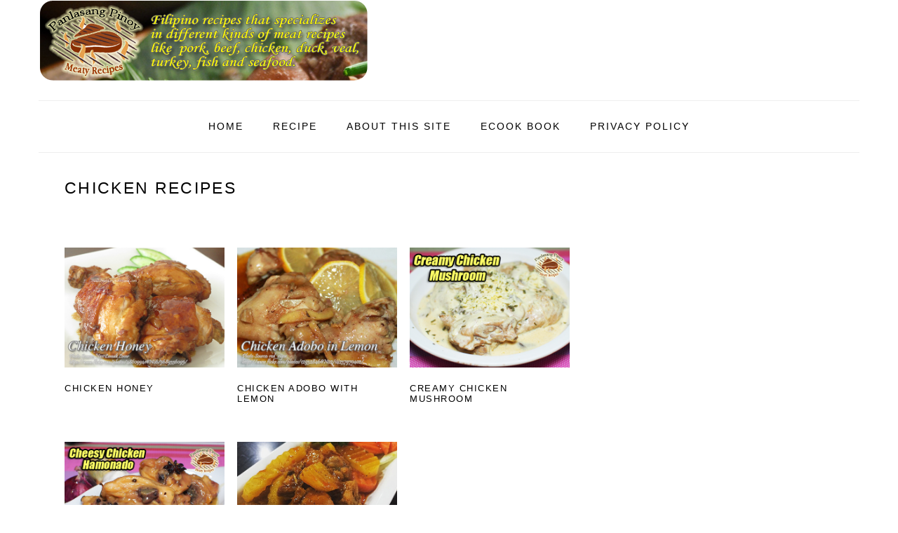

--- FILE ---
content_type: text/html; charset=UTF-8
request_url: https://www.panlasangpinoymeatrecipes.com/category/chicken-recipes/page/8
body_size: 12805
content:
<!DOCTYPE html><html dir="ltr" lang="en-US" prefix="og: https://ogp.me/ns#"><head ><meta charset="UTF-8" /><script>if(navigator.userAgent.match(/MSIE|Internet Explorer/i)||navigator.userAgent.match(/Trident\/7\..*?rv:11/i)){var href=document.location.href;if(!href.match(/[?&]nowprocket/)){if(href.indexOf("?")==-1){if(href.indexOf("#")==-1){document.location.href=href+"?nowprocket=1"}else{document.location.href=href.replace("#","?nowprocket=1#")}}else{if(href.indexOf("#")==-1){document.location.href=href+"&nowprocket=1"}else{document.location.href=href.replace("#","&nowprocket=1#")}}}}</script><script>class RocketLazyLoadScripts{constructor(){this.triggerEvents=["keydown","mousedown","mousemove","touchmove","touchstart","touchend","wheel"],this.userEventHandler=this._triggerListener.bind(this),this.touchStartHandler=this._onTouchStart.bind(this),this.touchMoveHandler=this._onTouchMove.bind(this),this.touchEndHandler=this._onTouchEnd.bind(this),this.clickHandler=this._onClick.bind(this),this.interceptedClicks=[],window.addEventListener("pageshow",t=>{this.persisted=t.persisted}),window.addEventListener("DOMContentLoaded",()=>{this._preconnect3rdParties()}),this.delayedScripts={normal:[],async:[],defer:[]},this.trash=[],this.allJQueries=[]}_addUserInteractionListener(t){if(document.hidden){t._triggerListener();return}this.triggerEvents.forEach(e=>window.addEventListener(e,t.userEventHandler,{passive:!0})),window.addEventListener("touchstart",t.touchStartHandler,{passive:!0}),window.addEventListener("mousedown",t.touchStartHandler),document.addEventListener("visibilitychange",t.userEventHandler)}_removeUserInteractionListener(){this.triggerEvents.forEach(t=>window.removeEventListener(t,this.userEventHandler,{passive:!0})),document.removeEventListener("visibilitychange",this.userEventHandler)}_onTouchStart(t){"HTML"!==t.target.tagName&&(window.addEventListener("touchend",this.touchEndHandler),window.addEventListener("mouseup",this.touchEndHandler),window.addEventListener("touchmove",this.touchMoveHandler,{passive:!0}),window.addEventListener("mousemove",this.touchMoveHandler),t.target.addEventListener("click",this.clickHandler),this._renameDOMAttribute(t.target,"onclick","rocket-onclick"),this._pendingClickStarted())}_onTouchMove(t){window.removeEventListener("touchend",this.touchEndHandler),window.removeEventListener("mouseup",this.touchEndHandler),window.removeEventListener("touchmove",this.touchMoveHandler,{passive:!0}),window.removeEventListener("mousemove",this.touchMoveHandler),t.target.removeEventListener("click",this.clickHandler),this._renameDOMAttribute(t.target,"rocket-onclick","onclick"),this._pendingClickFinished()}_onTouchEnd(t){window.removeEventListener("touchend",this.touchEndHandler),window.removeEventListener("mouseup",this.touchEndHandler),window.removeEventListener("touchmove",this.touchMoveHandler,{passive:!0}),window.removeEventListener("mousemove",this.touchMoveHandler)}_onClick(t){t.target.removeEventListener("click",this.clickHandler),this._renameDOMAttribute(t.target,"rocket-onclick","onclick"),this.interceptedClicks.push(t),t.preventDefault(),t.stopPropagation(),t.stopImmediatePropagation(),this._pendingClickFinished()}_replayClicks(){window.removeEventListener("touchstart",this.touchStartHandler,{passive:!0}),window.removeEventListener("mousedown",this.touchStartHandler),this.interceptedClicks.forEach(t=>{t.target.dispatchEvent(new MouseEvent("click",{view:t.view,bubbles:!0,cancelable:!0}))})}_waitForPendingClicks(){return new Promise(t=>{this._isClickPending?this._pendingClickFinished=t:t()})}_pendingClickStarted(){this._isClickPending=!0}_pendingClickFinished(){this._isClickPending=!1}_renameDOMAttribute(t,e,r){t.hasAttribute&&t.hasAttribute(e)&&(event.target.setAttribute(r,event.target.getAttribute(e)),event.target.removeAttribute(e))}_triggerListener(){this._removeUserInteractionListener(this),"loading"===document.readyState?document.addEventListener("DOMContentLoaded",this._loadEverythingNow.bind(this)):this._loadEverythingNow()}_preconnect3rdParties(){let t=[];document.querySelectorAll("script[type=rocketlazyloadscript]").forEach(e=>{if(e.hasAttribute("src")){let r=new URL(e.src).origin;r!==location.origin&&t.push({src:r,crossOrigin:e.crossOrigin||"module"===e.getAttribute("data-rocket-type")})}}),t=[...new Map(t.map(t=>[JSON.stringify(t),t])).values()],this._batchInjectResourceHints(t,"preconnect")}async _loadEverythingNow(){this.lastBreath=Date.now(),this._delayEventListeners(this),this._delayJQueryReady(this),this._handleDocumentWrite(),this._registerAllDelayedScripts(),this._preloadAllScripts(),await this._loadScriptsFromList(this.delayedScripts.normal),await this._loadScriptsFromList(this.delayedScripts.defer),await this._loadScriptsFromList(this.delayedScripts.async);try{await this._triggerDOMContentLoaded(),await this._triggerWindowLoad()}catch(t){console.error(t)}window.dispatchEvent(new Event("rocket-allScriptsLoaded")),this._waitForPendingClicks().then(()=>{this._replayClicks()}),this._emptyTrash()}_registerAllDelayedScripts(){document.querySelectorAll("script[type=rocketlazyloadscript]").forEach(t=>{t.hasAttribute("data-rocket-src")?t.hasAttribute("async")&&!1!==t.async?this.delayedScripts.async.push(t):t.hasAttribute("defer")&&!1!==t.defer||"module"===t.getAttribute("data-rocket-type")?this.delayedScripts.defer.push(t):this.delayedScripts.normal.push(t):this.delayedScripts.normal.push(t)})}async _transformScript(t){return new Promise((await this._littleBreath(),navigator.userAgent.indexOf("Firefox/")>0||""===navigator.vendor)?e=>{let r=document.createElement("script");[...t.attributes].forEach(t=>{let e=t.nodeName;"type"!==e&&("data-rocket-type"===e&&(e="type"),"data-rocket-src"===e&&(e="src"),r.setAttribute(e,t.nodeValue))}),t.text&&(r.text=t.text),r.hasAttribute("src")?(r.addEventListener("load",e),r.addEventListener("error",e)):(r.text=t.text,e());try{t.parentNode.replaceChild(r,t)}catch(i){e()}}:async e=>{function r(){t.setAttribute("data-rocket-status","failed"),e()}try{let i=t.getAttribute("data-rocket-type"),n=t.getAttribute("data-rocket-src");t.text,i?(t.type=i,t.removeAttribute("data-rocket-type")):t.removeAttribute("type"),t.addEventListener("load",function r(){t.setAttribute("data-rocket-status","executed"),e()}),t.addEventListener("error",r),n?(t.removeAttribute("data-rocket-src"),t.src=n):t.src="data:text/javascript;base64,"+window.btoa(unescape(encodeURIComponent(t.text)))}catch(s){r()}})}async _loadScriptsFromList(t){let e=t.shift();return e&&e.isConnected?(await this._transformScript(e),this._loadScriptsFromList(t)):Promise.resolve()}_preloadAllScripts(){this._batchInjectResourceHints([...this.delayedScripts.normal,...this.delayedScripts.defer,...this.delayedScripts.async],"preload")}_batchInjectResourceHints(t,e){var r=document.createDocumentFragment();t.forEach(t=>{let i=t.getAttribute&&t.getAttribute("data-rocket-src")||t.src;if(i){let n=document.createElement("link");n.href=i,n.rel=e,"preconnect"!==e&&(n.as="script"),t.getAttribute&&"module"===t.getAttribute("data-rocket-type")&&(n.crossOrigin=!0),t.crossOrigin&&(n.crossOrigin=t.crossOrigin),t.integrity&&(n.integrity=t.integrity),r.appendChild(n),this.trash.push(n)}}),document.head.appendChild(r)}_delayEventListeners(t){let e={};function r(t,r){!function t(r){!e[r]&&(e[r]={originalFunctions:{add:r.addEventListener,remove:r.removeEventListener},eventsToRewrite:[]},r.addEventListener=function(){arguments[0]=i(arguments[0]),e[r].originalFunctions.add.apply(r,arguments)},r.removeEventListener=function(){arguments[0]=i(arguments[0]),e[r].originalFunctions.remove.apply(r,arguments)});function i(t){return e[r].eventsToRewrite.indexOf(t)>=0?"rocket-"+t:t}}(t),e[t].eventsToRewrite.push(r)}function i(t,e){let r=t[e];Object.defineProperty(t,e,{get:()=>r||function(){},set(i){t["rocket"+e]=r=i}})}r(document,"DOMContentLoaded"),r(window,"DOMContentLoaded"),r(window,"load"),r(window,"pageshow"),r(document,"readystatechange"),i(document,"onreadystatechange"),i(window,"onload"),i(window,"onpageshow")}_delayJQueryReady(t){let e;function r(r){if(r&&r.fn&&!t.allJQueries.includes(r)){r.fn.ready=r.fn.init.prototype.ready=function(e){return t.domReadyFired?e.bind(document)(r):document.addEventListener("rocket-DOMContentLoaded",()=>e.bind(document)(r)),r([])};let i=r.fn.on;r.fn.on=r.fn.init.prototype.on=function(){if(this[0]===window){function t(t){return t.split(" ").map(t=>"load"===t||0===t.indexOf("load.")?"rocket-jquery-load":t).join(" ")}"string"==typeof arguments[0]||arguments[0]instanceof String?arguments[0]=t(arguments[0]):"object"==typeof arguments[0]&&Object.keys(arguments[0]).forEach(e=>{delete Object.assign(arguments[0],{[t(e)]:arguments[0][e]})[e]})}return i.apply(this,arguments),this},t.allJQueries.push(r)}e=r}r(window.jQuery),Object.defineProperty(window,"jQuery",{get:()=>e,set(t){r(t)}})}async _triggerDOMContentLoaded(){this.domReadyFired=!0,await this._littleBreath(),document.dispatchEvent(new Event("rocket-DOMContentLoaded")),await this._littleBreath(),window.dispatchEvent(new Event("rocket-DOMContentLoaded")),await this._littleBreath(),document.dispatchEvent(new Event("rocket-readystatechange")),await this._littleBreath(),document.rocketonreadystatechange&&document.rocketonreadystatechange()}async _triggerWindowLoad(){await this._littleBreath(),window.dispatchEvent(new Event("rocket-load")),await this._littleBreath(),window.rocketonload&&window.rocketonload(),await this._littleBreath(),this.allJQueries.forEach(t=>t(window).trigger("rocket-jquery-load")),await this._littleBreath();let t=new Event("rocket-pageshow");t.persisted=this.persisted,window.dispatchEvent(t),await this._littleBreath(),window.rocketonpageshow&&window.rocketonpageshow({persisted:this.persisted})}_handleDocumentWrite(){let t=new Map;document.write=document.writeln=function(e){let r=document.currentScript;r||console.error("WPRocket unable to document.write this: "+e);let i=document.createRange(),n=r.parentElement,s=t.get(r);void 0===s&&(s=r.nextSibling,t.set(r,s));let a=document.createDocumentFragment();i.setStart(a,0),a.appendChild(i.createContextualFragment(e)),n.insertBefore(a,s)}}async _littleBreath(){Date.now()-this.lastBreath>45&&(await this._requestAnimFrame(),this.lastBreath=Date.now())}async _requestAnimFrame(){return document.hidden?new Promise(t=>setTimeout(t)):new Promise(t=>requestAnimationFrame(t))}_emptyTrash(){this.trash.forEach(t=>t.remove())}static run(){let t=new RocketLazyLoadScripts;t._addUserInteractionListener(t)}}RocketLazyLoadScripts.run();</script> <meta name="viewport" content="width=device-width, initial-scale=1" /><link media="all" href="https://www.panlasangpinoymeatrecipes.com/wp-content/cache/autoptimize/css/autoptimize_5890c332fdc68a5ef5511c15e4420720.css" rel="stylesheet"><title>Chicken Recipes | Panlasang Pinoy Meaty Recipes - Part 8</title><meta name="description" content="- Part 8" /><meta name="robots" content="noindex, max-snippet:-1, max-image-preview:large, max-video-preview:-1" /><meta name="keywords" content="chicken adobo with lemon,creamy chicken mushroom,cheesy chicken hamonado" /><link rel="canonical" href="https://www.panlasangpinoymeatrecipes.com/category/chicken-recipes/page/8" /><link rel="prev" href="https://www.panlasangpinoymeatrecipes.com/category/chicken-recipes/page/7" /><link rel="next" href="https://www.panlasangpinoymeatrecipes.com/category/chicken-recipes/page/9" /><meta name="generator" content="All in One SEO (AIOSEO) 4.8.3.2" /> <script type="application/ld+json" class="aioseo-schema">{"@context":"https:\/\/schema.org","@graph":[{"@type":"BreadcrumbList","@id":"https:\/\/www.panlasangpinoymeatrecipes.com\/category\/chicken-recipes\/page\/8#breadcrumblist","itemListElement":[{"@type":"ListItem","@id":"https:\/\/www.panlasangpinoymeatrecipes.com#listItem","position":1,"name":"Home","item":"https:\/\/www.panlasangpinoymeatrecipes.com","nextItem":{"@type":"ListItem","@id":"https:\/\/www.panlasangpinoymeatrecipes.com\/category\/chicken-recipes#listItem","name":"Chicken Recipes"}},{"@type":"ListItem","@id":"https:\/\/www.panlasangpinoymeatrecipes.com\/category\/chicken-recipes#listItem","position":2,"name":"Chicken Recipes","item":"https:\/\/www.panlasangpinoymeatrecipes.com\/category\/chicken-recipes","nextItem":{"@type":"ListItem","@id":"https:\/\/www.panlasangpinoymeatrecipes.com\/category\/chicken-recipes\/page\/8#listItem","name":"Page 8"},"previousItem":{"@type":"ListItem","@id":"https:\/\/www.panlasangpinoymeatrecipes.com#listItem","name":"Home"}},{"@type":"ListItem","@id":"https:\/\/www.panlasangpinoymeatrecipes.com\/category\/chicken-recipes\/page\/8#listItem","position":3,"name":"Page 8","previousItem":{"@type":"ListItem","@id":"https:\/\/www.panlasangpinoymeatrecipes.com\/category\/chicken-recipes#listItem","name":"Chicken Recipes"}}]},{"@type":"CollectionPage","@id":"https:\/\/www.panlasangpinoymeatrecipes.com\/category\/chicken-recipes\/page\/8#collectionpage","url":"https:\/\/www.panlasangpinoymeatrecipes.com\/category\/chicken-recipes\/page\/8","name":"Chicken Recipes | Panlasang Pinoy Meaty Recipes - Part 8","description":"- Part 8","inLanguage":"en-US","isPartOf":{"@id":"https:\/\/www.panlasangpinoymeatrecipes.com\/#website"},"breadcrumb":{"@id":"https:\/\/www.panlasangpinoymeatrecipes.com\/category\/chicken-recipes\/page\/8#breadcrumblist"}},{"@type":"Organization","@id":"https:\/\/www.panlasangpinoymeatrecipes.com\/#organization","name":"Panlasang Pinoy Meaty Recipes","description":"Your Filipino meat recipes website that specializes in all kinds of meat recipes like pork, beef, chicken, duck, veal or turkey","url":"https:\/\/www.panlasangpinoymeatrecipes.com\/","logo":{"@type":"ImageObject","url":"https:\/\/www.panlasangpinoymeatrecipes.com\/wp-content\/uploads\/panlasa_meaty_logo_android_apps_02.png","@id":"https:\/\/www.panlasangpinoymeatrecipes.com\/category\/chicken-recipes\/page\/8\/#organizationLogo","width":512,"height":512},"image":{"@id":"https:\/\/www.panlasangpinoymeatrecipes.com\/category\/chicken-recipes\/page\/8\/#organizationLogo"},"sameAs":["https:\/\/www.facebook.com\/PanlasangPinoyMeatyRecipes","https:\/\/twitter.com\/MeatyRecipes","https:\/\/www.instagram.com\/meatyrecipes\/","https:\/\/www.pinterest.ph\/meatyrecipes\/","https:\/\/www.youtube.com\/channel\/UCHg3CNyMqNgjft6Bmv7kXQQ"]},{"@type":"WebSite","@id":"https:\/\/www.panlasangpinoymeatrecipes.com\/#website","url":"https:\/\/www.panlasangpinoymeatrecipes.com\/","name":"Panlasang Pinoy Meaty Recipes","description":"Your Filipino meat recipes website that specializes in all kinds of meat recipes like pork, beef, chicken, duck, veal or turkey","inLanguage":"en-US","publisher":{"@id":"https:\/\/www.panlasangpinoymeatrecipes.com\/#organization"}}]}</script> <link rel="alternate" type="application/rss+xml" title="Panlasang Pinoy Meaty Recipes &raquo; Feed" href="https://www.panlasangpinoymeatrecipes.com/feed" /><link rel="alternate" type="application/rss+xml" title="Panlasang Pinoy Meaty Recipes &raquo; Comments Feed" href="https://www.panlasangpinoymeatrecipes.com/comments/feed" /><link rel="alternate" type="application/rss+xml" title="Panlasang Pinoy Meaty Recipes &raquo; Chicken Recipes Category Feed" href="https://www.panlasangpinoymeatrecipes.com/category/chicken-recipes/feed" /> <script type="rocketlazyloadscript">(()=>{"use strict";const e=[400,500,600,700,800,900],t=e=>`wprm-min-${e}`,n=e=>`wprm-max-${e}`,s=new Set,o="ResizeObserver"in window,r=o?new ResizeObserver((e=>{for(const t of e)c(t.target)})):null,i=.5/(window.devicePixelRatio||1);function c(s){const o=s.getBoundingClientRect().width||0;for(let r=0;r<e.length;r++){const c=e[r],a=o<=c+i;o>c+i?s.classList.add(t(c)):s.classList.remove(t(c)),a?s.classList.add(n(c)):s.classList.remove(n(c))}}function a(e){s.has(e)||(s.add(e),r&&r.observe(e),c(e))}!function(e=document){e.querySelectorAll(".wprm-recipe").forEach(a)}();if(new MutationObserver((e=>{for(const t of e)for(const e of t.addedNodes)e instanceof Element&&(e.matches?.(".wprm-recipe")&&a(e),e.querySelectorAll?.(".wprm-recipe").forEach(a))})).observe(document.documentElement,{childList:!0,subtree:!0}),!o){let e=0;addEventListener("resize",(()=>{e&&cancelAnimationFrame(e),e=requestAnimationFrame((()=>s.forEach(c)))}),{passive:!0})}})();</script><!--noptimize--><script id="panla-ready">
			window.advanced_ads_ready=function(e,a){a=a||"complete";var d=function(e){return"interactive"===a?"loading"!==e:"complete"===e};d(document.readyState)?e():document.addEventListener("readystatechange",(function(a){d(a.target.readyState)&&e()}),{once:"interactive"===a})},window.advanced_ads_ready_queue=window.advanced_ads_ready_queue||[];		</script>
		<!--/noptimize--> <script type="text/javascript" src="https://www.panlasangpinoymeatrecipes.com/wp-includes/js/jquery/jquery.min.js?ver=3.7.1" id="jquery-core-js" defer></script> <script type="text/javascript" src="https://www.panlasangpinoymeatrecipes.com/wp-includes/js/jquery/jquery-migrate.min.js?ver=3.4.1" id="jquery-migrate-js" defer></script> <link rel="https://api.w.org/" href="https://www.panlasangpinoymeatrecipes.com/wp-json/" /><link rel="alternate" title="JSON" type="application/json" href="https://www.panlasangpinoymeatrecipes.com/wp-json/wp/v2/categories/4" /><link rel="EditURI" type="application/rsd+xml" title="RSD" href="https://www.panlasangpinoymeatrecipes.com/xmlrpc.php?rsd" /><meta name="generator" content="WordPress 6.9" /><link rel="pingback" href="https://www.panlasangpinoymeatrecipes.com/xmlrpc.php" />  <script type="rocketlazyloadscript" async data-rocket-src="https://www.googletagmanager.com/gtag/js?id=G-QDX4MJ7SD4"></script> <script type="rocketlazyloadscript">window.dataLayer = window.dataLayer || [];
  function gtag(){dataLayer.push(arguments);}
  gtag('js', new Date());

  gtag('config', 'G-QDX4MJ7SD4');</script> <script data-cfasync='false'  src='//monu.delivery/site/9/b/d7dd45-5714-4ae0-885b-6aab310f528d.js' type='text/javascript' defer></script><link rel="icon" href="https://www.panlasangpinoymeatrecipes.com/wp-content/uploads/cropped-panlasa_meaty_logo_blog-32x32.jpg" sizes="32x32" /><link rel="icon" href="https://www.panlasangpinoymeatrecipes.com/wp-content/uploads/cropped-panlasa_meaty_logo_blog-192x192.jpg" sizes="192x192" /><link rel="apple-touch-icon" href="https://www.panlasangpinoymeatrecipes.com/wp-content/uploads/cropped-panlasa_meaty_logo_blog-180x180.jpg" /><meta name="msapplication-TileImage" content="https://www.panlasangpinoymeatrecipes.com/wp-content/uploads/cropped-panlasa_meaty_logo_blog-270x270.jpg" /> <noscript><style id="rocket-lazyload-nojs-css">.rll-youtube-player, [data-lazy-src]{display:none !important;}</style></noscript></head><body class="archive paged category category-chicken-recipes category-4 wp-custom-logo paged-8 category-paged-8 wp-theme-genesis wp-child-theme-foodiepro custom-header header-image header-full-width content-sidebar genesis-breadcrumbs-hidden genesis-footer-widgets-hidden foodie-pro aa-prefix-panla-" itemscope itemtype="https://schema.org/WebPage"><div class="site-container"><ul class="genesis-skip-link"><li><a href="#genesis-nav-primary" class="screen-reader-shortcut"> Skip to primary navigation</a></li><li><a href="#genesis-content" class="screen-reader-shortcut"> Skip to main content</a></li><li><a href="#genesis-sidebar-primary" class="screen-reader-shortcut"> Skip to primary sidebar</a></li></ul><header class="site-header" itemscope itemtype="https://schema.org/WPHeader"><div class="wrap"><div class="title-area"><p class="site-title" itemprop="headline"><a href="https://www.panlasangpinoymeatrecipes.com/" title="Panlasang Pinoy Meaty Recipes" ><img width="470" height="116" src="data:image/svg+xml,%3Csvg%20xmlns='http://www.w3.org/2000/svg'%20viewBox='0%200%20470%20116'%3E%3C/svg%3E" title="Panlasang Pinoy Meaty Recipes" alt="Panlasang Pinoy Meaty Recipes"  data-pin-nopin="true" data-lazy-src="https://www.panlasangpinoymeatrecipes.com/wp-content/uploads/cropped-panlasangpinoymeaty_logo2d.png" /><noscript><img width="470" height="116" src="https://www.panlasangpinoymeatrecipes.com/wp-content/uploads/cropped-panlasangpinoymeaty_logo2d.png" title="Panlasang Pinoy Meaty Recipes" alt="Panlasang Pinoy Meaty Recipes"  data-pin-nopin="true" /></noscript></a></p></div></div></header><nav class="nav-primary" aria-label="Main" itemscope itemtype="https://schema.org/SiteNavigationElement" id="genesis-nav-primary"><div class="wrap"><ul id="menu-page-menu" class="menu genesis-nav-menu menu-primary"><li id="menu-item-6081" class="menu-item menu-item-type-custom menu-item-object-custom menu-item-home menu-item-6081"><a href="//www.panlasangpinoymeatrecipes.com/" itemprop="url"><span itemprop="name">Home</span></a></li><li id="menu-item-21713" class="menu-item menu-item-type-post_type menu-item-object-page menu-item-21713"><a href="https://www.panlasangpinoymeatrecipes.com/recipe-index" itemprop="url"><span itemprop="name">Recipe</span></a></li><li id="menu-item-6059" class="menu-item menu-item-type-post_type menu-item-object-page menu-item-6059"><a href="https://www.panlasangpinoymeatrecipes.com/about-this-site" itemprop="url"><span itemprop="name">About This Site</span></a></li><li id="menu-item-7587" class="menu-item menu-item-type-post_type menu-item-object-page menu-item-7587"><a href="https://www.panlasangpinoymeatrecipes.com/meaty-recipes-mini-ecook-book" itemprop="url"><span itemprop="name">eCook Book</span></a></li><li id="menu-item-8957" class="menu-item menu-item-type-custom menu-item-object-custom menu-item-8957"><a href="//www.panlasangpinoymeatrecipes.com/privacy-policy" itemprop="url"><span itemprop="name">Privacy Policy</span></a></li><li id="foodie-search" class="foodie-search menu-item"></li></ul></div></nav><div class="site-inner"><div class="content-sidebar-wrap"><main class="content" id="genesis-content"><div class="archive-description taxonomy-archive-description taxonomy-description"><h1 class="archive-title">Chicken Recipes</h1></div><article class="simple-grid one-third odd first post-14330 post type-post status-publish format-standard has-post-thumbnail category-chicken-recipes tag-chicken-honey tag-chicken-stew entry" aria-label="Chicken Honey" itemscope itemtype="https://schema.org/CreativeWork"><header class="entry-header"><a class="entry-image-link" href="https://www.panlasangpinoymeatrecipes.com/chicken-honey.htm" aria-hidden="true" tabindex="-1"><img width="500" height="375" src="data:image/svg+xml,%3Csvg%20xmlns='http://www.w3.org/2000/svg'%20viewBox='0%200%20500%20375'%3E%3C/svg%3E" class="alignleft post-image entry-image" alt="Chicken Honey" itemprop="image" decoding="async" data-lazy-srcset="https://www.panlasangpinoymeatrecipes.com/wp-content/uploads/chicken_honey.jpg 500w, https://www.panlasangpinoymeatrecipes.com/wp-content/uploads/chicken_honey-300x225.jpg 300w, https://www.panlasangpinoymeatrecipes.com/wp-content/uploads/chicken_honey-213x160.jpg 213w, https://www.panlasangpinoymeatrecipes.com/wp-content/uploads/chicken_honey-130x98.jpg 130w" data-lazy-sizes="(max-width: 500px) 100vw, 500px" data-lazy-src="https://www.panlasangpinoymeatrecipes.com/wp-content/uploads/chicken_honey.jpg" /><noscript><img width="500" height="375" src="https://www.panlasangpinoymeatrecipes.com/wp-content/uploads/chicken_honey.jpg" class="alignleft post-image entry-image" alt="Chicken Honey" itemprop="image" decoding="async" srcset="https://www.panlasangpinoymeatrecipes.com/wp-content/uploads/chicken_honey.jpg 500w, https://www.panlasangpinoymeatrecipes.com/wp-content/uploads/chicken_honey-300x225.jpg 300w, https://www.panlasangpinoymeatrecipes.com/wp-content/uploads/chicken_honey-213x160.jpg 213w, https://www.panlasangpinoymeatrecipes.com/wp-content/uploads/chicken_honey-130x98.jpg 130w" sizes="(max-width: 500px) 100vw, 500px" /></noscript></a><h2 class="entry-title" itemprop="headline"><a class="entry-title-link" rel="bookmark" href="https://www.panlasangpinoymeatrecipes.com/chicken-honey.htm">Chicken Honey</a></h2></header><div class="entry-content" itemprop="text"></div><footer class="entry-footer"></footer></article><article class="simple-grid one-third post-2313 post type-post status-publish format-standard has-post-thumbnail category-chicken-recipes tag-adobo-recipe tag-chicken-adobo-in-lemon tag-filipino-recipe tag-panlasang-pinoy entry" aria-label="Chicken Adobo with Lemon" itemscope itemtype="https://schema.org/CreativeWork"><header class="entry-header"><a class="entry-image-link" href="https://www.panlasangpinoymeatrecipes.com/chicken-adobo-lemon.htm" aria-hidden="true" tabindex="-1"><img width="500" height="375" src="data:image/svg+xml,%3Csvg%20xmlns='http://www.w3.org/2000/svg'%20viewBox='0%200%20500%20375'%3E%3C/svg%3E" class="alignleft post-image entry-image" alt="Chicken Adobo with Lemon" itemprop="image" decoding="async" data-lazy-srcset="https://www.panlasangpinoymeatrecipes.com/wp-content/uploads/chicken_adobo_lemon.jpg 500w, https://www.panlasangpinoymeatrecipes.com/wp-content/uploads/chicken_adobo_lemon-300x225.jpg 300w, https://www.panlasangpinoymeatrecipes.com/wp-content/uploads/chicken_adobo_lemon-213x160.jpg 213w, https://www.panlasangpinoymeatrecipes.com/wp-content/uploads/chicken_adobo_lemon-130x98.jpg 130w" data-lazy-sizes="(max-width: 500px) 100vw, 500px" data-lazy-src="https://www.panlasangpinoymeatrecipes.com/wp-content/uploads/chicken_adobo_lemon.jpg" /><noscript><img width="500" height="375" src="https://www.panlasangpinoymeatrecipes.com/wp-content/uploads/chicken_adobo_lemon.jpg" class="alignleft post-image entry-image" alt="Chicken Adobo with Lemon" itemprop="image" decoding="async" srcset="https://www.panlasangpinoymeatrecipes.com/wp-content/uploads/chicken_adobo_lemon.jpg 500w, https://www.panlasangpinoymeatrecipes.com/wp-content/uploads/chicken_adobo_lemon-300x225.jpg 300w, https://www.panlasangpinoymeatrecipes.com/wp-content/uploads/chicken_adobo_lemon-213x160.jpg 213w, https://www.panlasangpinoymeatrecipes.com/wp-content/uploads/chicken_adobo_lemon-130x98.jpg 130w" sizes="(max-width: 500px) 100vw, 500px" /></noscript></a><h2 class="entry-title" itemprop="headline"><a class="entry-title-link" rel="bookmark" href="https://www.panlasangpinoymeatrecipes.com/chicken-adobo-lemon.htm">Chicken Adobo with Lemon</a></h2></header><div class="entry-content" itemprop="text"></div><footer class="entry-footer"></footer></article><article class="simple-grid one-third odd post-31058 post type-post status-publish format-standard has-post-thumbnail category-chicken-recipes tag-creamy-chicken entry" aria-label="Creamy Chicken Mushroom" itemscope itemtype="https://schema.org/CreativeWork"><header class="entry-header"><a class="entry-image-link" href="https://www.panlasangpinoymeatrecipes.com/creamy-chicken-mushroom.htm" aria-hidden="true" tabindex="-1"><img width="500" height="375" src="data:image/svg+xml,%3Csvg%20xmlns='http://www.w3.org/2000/svg'%20viewBox='0%200%20500%20375'%3E%3C/svg%3E" class="alignleft post-image entry-image" alt="Creamy Chicken Mushroom Pin It!" itemprop="image" decoding="async" data-lazy-srcset="https://www.panlasangpinoymeatrecipes.com/wp-content/uploads/creamy_chicken_mushroom.jpg 500w, https://www.panlasangpinoymeatrecipes.com/wp-content/uploads/creamy_chicken_mushroom-300x225.jpg 300w, https://www.panlasangpinoymeatrecipes.com/wp-content/uploads/creamy_chicken_mushroom-130x98.jpg 130w" data-lazy-sizes="(max-width: 500px) 100vw, 500px" data-lazy-src="https://www.panlasangpinoymeatrecipes.com/wp-content/uploads/creamy_chicken_mushroom.jpg" /><noscript><img width="500" height="375" src="https://www.panlasangpinoymeatrecipes.com/wp-content/uploads/creamy_chicken_mushroom.jpg" class="alignleft post-image entry-image" alt="Creamy Chicken Mushroom Pin It!" itemprop="image" decoding="async" srcset="https://www.panlasangpinoymeatrecipes.com/wp-content/uploads/creamy_chicken_mushroom.jpg 500w, https://www.panlasangpinoymeatrecipes.com/wp-content/uploads/creamy_chicken_mushroom-300x225.jpg 300w, https://www.panlasangpinoymeatrecipes.com/wp-content/uploads/creamy_chicken_mushroom-130x98.jpg 130w" sizes="(max-width: 500px) 100vw, 500px" /></noscript></a><h2 class="entry-title" itemprop="headline"><a class="entry-title-link" rel="bookmark" href="https://www.panlasangpinoymeatrecipes.com/creamy-chicken-mushroom.htm">Creamy Chicken Mushroom</a></h2></header><div class="entry-content" itemprop="text"></div><footer class="entry-footer"></footer></article><article class="simple-grid one-third first post-30736 post type-post status-publish format-standard has-post-thumbnail category-chicken-recipes tag-cheesy-hamonado tag-chicken-hamonado entry" aria-label="Cheesy Chicken Hamonado" itemscope itemtype="https://schema.org/CreativeWork"><header class="entry-header"><a class="entry-image-link" href="https://www.panlasangpinoymeatrecipes.com/cheesy-chicken-hamonado.htm" aria-hidden="true" tabindex="-1"><img width="500" height="375" src="data:image/svg+xml,%3Csvg%20xmlns='http://www.w3.org/2000/svg'%20viewBox='0%200%20500%20375'%3E%3C/svg%3E" class="alignleft post-image entry-image" alt="Cheesy Chicken Hamonado Pin It!" itemprop="image" decoding="async" data-lazy-srcset="https://www.panlasangpinoymeatrecipes.com/wp-content/uploads/cheesy_chicken_hamonado.jpg 500w, https://www.panlasangpinoymeatrecipes.com/wp-content/uploads/cheesy_chicken_hamonado-300x225.jpg 300w, https://www.panlasangpinoymeatrecipes.com/wp-content/uploads/cheesy_chicken_hamonado-130x98.jpg 130w" data-lazy-sizes="(max-width: 500px) 100vw, 500px" data-lazy-src="https://www.panlasangpinoymeatrecipes.com/wp-content/uploads/cheesy_chicken_hamonado.jpg" /><noscript><img width="500" height="375" src="https://www.panlasangpinoymeatrecipes.com/wp-content/uploads/cheesy_chicken_hamonado.jpg" class="alignleft post-image entry-image" alt="Cheesy Chicken Hamonado Pin It!" itemprop="image" decoding="async" srcset="https://www.panlasangpinoymeatrecipes.com/wp-content/uploads/cheesy_chicken_hamonado.jpg 500w, https://www.panlasangpinoymeatrecipes.com/wp-content/uploads/cheesy_chicken_hamonado-300x225.jpg 300w, https://www.panlasangpinoymeatrecipes.com/wp-content/uploads/cheesy_chicken_hamonado-130x98.jpg 130w" sizes="(max-width: 500px) 100vw, 500px" /></noscript></a><h2 class="entry-title" itemprop="headline"><a class="entry-title-link" rel="bookmark" href="https://www.panlasangpinoymeatrecipes.com/cheesy-chicken-hamonado.htm">Cheesy Chicken Hamonado</a></h2></header><div class="entry-content" itemprop="text"></div><footer class="entry-footer"></footer></article><article class="simple-grid one-third odd post-78 post type-post status-publish format-standard has-post-thumbnail category-chicken-recipes category-pork-recipes tag-chicken-afritada tag-pork-afritada entry" aria-label="Chicken Afritada with Pork" itemscope itemtype="https://schema.org/CreativeWork"><header class="entry-header"><a class="entry-image-link" href="https://www.panlasangpinoymeatrecipes.com/chicken-and-pork-afritada-recipe.htm" aria-hidden="true" tabindex="-1"><img width="500" height="375" src="data:image/svg+xml,%3Csvg%20xmlns='http://www.w3.org/2000/svg'%20viewBox='0%200%20500%20375'%3E%3C/svg%3E" class="alignleft post-image entry-image" alt="Chicken and Pork Afritada" itemprop="image" decoding="async" data-lazy-srcset="https://www.panlasangpinoymeatrecipes.com/wp-content/uploads/chicken_pork_afritada.jpg 500w, https://www.panlasangpinoymeatrecipes.com/wp-content/uploads/chicken_pork_afritada-300x225.jpg 300w, https://www.panlasangpinoymeatrecipes.com/wp-content/uploads/chicken_pork_afritada-213x160.jpg 213w" data-lazy-sizes="(max-width: 500px) 100vw, 500px" data-lazy-src="https://www.panlasangpinoymeatrecipes.com/wp-content/uploads/chicken_pork_afritada.jpg" /><noscript><img width="500" height="375" src="https://www.panlasangpinoymeatrecipes.com/wp-content/uploads/chicken_pork_afritada.jpg" class="alignleft post-image entry-image" alt="Chicken and Pork Afritada" itemprop="image" decoding="async" srcset="https://www.panlasangpinoymeatrecipes.com/wp-content/uploads/chicken_pork_afritada.jpg 500w, https://www.panlasangpinoymeatrecipes.com/wp-content/uploads/chicken_pork_afritada-300x225.jpg 300w, https://www.panlasangpinoymeatrecipes.com/wp-content/uploads/chicken_pork_afritada-213x160.jpg 213w" sizes="(max-width: 500px) 100vw, 500px" /></noscript></a><h2 class="entry-title" itemprop="headline"><a class="entry-title-link" rel="bookmark" href="https://www.panlasangpinoymeatrecipes.com/chicken-and-pork-afritada-recipe.htm">Chicken Afritada with Pork</a></h2></header><div class="entry-content" itemprop="text"></div><footer class="entry-footer"></footer></article><div class="archive-pagination pagination" role="navigation" aria-label="Pagination"><ul><li class="pagination-previous"><a href="https://www.panlasangpinoymeatrecipes.com/category/chicken-recipes/page/7" >&#x000AB; <span class="screen-reader-text">Go to</span> Previous Page</a></li><li><a href="https://www.panlasangpinoymeatrecipes.com/category/chicken-recipes"><span class="screen-reader-text">Go to page</span> 1</a></li><li class="pagination-omission"><span class="screen-reader-text">Interim pages omitted</span> &#x02026;</li><li><a href="https://www.panlasangpinoymeatrecipes.com/category/chicken-recipes/page/6"><span class="screen-reader-text">Go to page</span> 6</a></li><li><a href="https://www.panlasangpinoymeatrecipes.com/category/chicken-recipes/page/7"><span class="screen-reader-text">Go to page</span> 7</a></li><li class="active" ><a href="https://www.panlasangpinoymeatrecipes.com/category/chicken-recipes/page/8" aria-label="Current page" aria-current="page"><span class="screen-reader-text">Go to page</span> 8</a></li><li><a href="https://www.panlasangpinoymeatrecipes.com/category/chicken-recipes/page/9"><span class="screen-reader-text">Go to page</span> 9</a></li><li><a href="https://www.panlasangpinoymeatrecipes.com/category/chicken-recipes/page/10"><span class="screen-reader-text">Go to page</span> 10</a></li><li class="pagination-omission"><span class="screen-reader-text">Interim pages omitted</span> &#x02026;</li><li><a href="https://www.panlasangpinoymeatrecipes.com/category/chicken-recipes/page/39"><span class="screen-reader-text">Go to page</span> 39</a></li><li class="pagination-next"><a href="https://www.panlasangpinoymeatrecipes.com/category/chicken-recipes/page/9" ><span class="screen-reader-text">Go to</span> Next Page &#x000BB;</a></li></ul></div></main><aside class="sidebar sidebar-primary widget-area" role="complementary" aria-label="Primary Sidebar" itemscope itemtype="https://schema.org/WPSideBar" id="genesis-sidebar-primary"><h2 class="genesis-sidebar-title screen-reader-text">Primary Sidebar</h2><section id="text-46" class="widget widget_text"><div class="widget-wrap"><div class="textwidget"><div class="monty2k" id="ad-desktop-600" align="center"><script async src="//pagead2.googlesyndication.com/pagead/js/adsbygoogle.js"></script><br /> <br /> <ins class="adsbygoogle desktop_ads" style="display: inline-block; width: 300px; height: 600px;" data-ad-client="ca-pub-2971517249266573" data-ad-slot="8052351245"></ins><br /> <script>(adsbygoogle = window.adsbygoogle || []).push({});</script></div></div></div></section><section id="categories-2" class="widget widget_categories"><div class="widget-wrap"><h3 class="widgettitle widget-title">More Categories!</h3><form action="https://www.panlasangpinoymeatrecipes.com" method="get"><label class="screen-reader-text" for="cat">More Categories!</label><select  name='cat' id='cat' class='postform'><option value='-1'>Select Category</option><option class="level-0" value="861">Appetizers</option><option class="level-0" value="5">Beef Recipes</option><option class="level-0" value="4" selected="selected">Chicken Recipes</option><option class="level-0" value="1332">Condiments</option><option class="level-0" value="407">Cooking Tips</option><option class="level-0" value="1581">Dimsum</option><option class="level-0" value="1489">Duck Recipes</option><option class="level-0" value="92">Fish Recipes</option><option class="level-0" value="1">General</option><option class="level-0" value="8">Goat Recipes</option><option class="level-0" value="1645">Holiday Food Ideas</option><option class="level-0" value="9">Meat Pastries &amp; Delicacies</option><option class="level-0" value="10">Noodles and Rice</option><option class="level-0" value="1734">Pastries</option><option class="level-0" value="978">Pigeon recipes</option><option class="level-0" value="6">Pork Recipes</option><option class="level-0" value="1293">Salad Recipes</option><option class="level-0" value="905">Sandwiches</option><option class="level-0" value="1144">Sauces and Gravy</option><option class="level-0" value="112">Seafood Recipes</option><option class="level-0" value="1236">Street Foods</option><option class="level-0" value="11">Turkey</option><option class="level-0" value="391">Vegetables</option> </select></form><script type="rocketlazyloadscript" data-rocket-type="text/javascript">( ( dropdownId ) => {
	const dropdown = document.getElementById( dropdownId );
	function onSelectChange() {
		setTimeout( () => {
			if ( 'escape' === dropdown.dataset.lastkey ) {
				return;
			}
			if ( dropdown.value && parseInt( dropdown.value ) > 0 && dropdown instanceof HTMLSelectElement ) {
				dropdown.parentElement.submit();
			}
		}, 250 );
	}
	function onKeyUp( event ) {
		if ( 'Escape' === event.key ) {
			dropdown.dataset.lastkey = 'escape';
		} else {
			delete dropdown.dataset.lastkey;
		}
	}
	function onClick() {
		delete dropdown.dataset.lastkey;
	}
	dropdown.addEventListener( 'keyup', onKeyUp );
	dropdown.addEventListener( 'click', onClick );
	dropdown.addEventListener( 'change', onSelectChange );
})( "cat" );

//# sourceURL=WP_Widget_Categories%3A%3Awidget</script> </div></section><section id="text-42" class="widget widget_text"><div class="widget-wrap"><div class="textwidget"><p></p><div id="mmt-6d7d7a22-d64e-4407-8656-9d233ac77e6e"></div><p><script type="rocketlazyloadscript" data-rocket-type="text/javascript">$MMT = window.$MMT || {}; $MMT.cmd = $MMT.cmd || [];$MMT.cmd.push(function(){ $MMT.display.slots.push(["6d7d7a22-d64e-4407-8656-9d233ac77e6e"]); })</script></p></div></div></section><section id="text-39" class="widget widget_text"><div class="widget-wrap"><div class="textwidget"><p></p><div id="mmt-6d7d7a22-d64e-4407-8656-9d233ac77e6e"></div><p><script type="rocketlazyloadscript" data-rocket-type="text/javascript">$MMT = window.$MMT || {}; $MMT.cmd = $MMT.cmd || [];$MMT.cmd.push(function(){ $MMT.display.slots.push(["6d7d7a22-d64e-4407-8656-9d233ac77e6e"]); })</script></p></div></div></section></aside></div></div><footer class="site-footer" itemscope itemtype="https://schema.org/WPFooter"><div class="wrap"><p>Copyright &copy; 2026 Panlasang Pinoy Meaty Recipes</p></div></footer></div><script type="speculationrules">{"prefetch":[{"source":"document","where":{"and":[{"href_matches":"/*"},{"not":{"href_matches":["/wp-*.php","/wp-admin/*","/wp-content/uploads/*","/wp-content/*","/wp-content/plugins/*","/wp-content/themes/foodiepro/*","/wp-content/themes/genesis/*","/*\\?(.+)"]}},{"not":{"selector_matches":"a[rel~=\"nofollow\"]"}},{"not":{"selector_matches":".no-prefetch, .no-prefetch a"}}]},"eagerness":"conservative"}]}</script> <script type="rocketlazyloadscript" async defer data-pin-hover="true" data-pin-tall="true" data-rocket-src="//assets.pinterest.com/js/pinit.js"></script><script type="rocketlazyloadscript" data-rocket-type="text/javascript" data-rocket-src="https://www.panlasangpinoymeatrecipes.com/wp-content/plugins/easy-table-of-contents/vendor/js-cookie/js.cookie.min.js?ver=2.2.1" id="ez-toc-js-cookie-js" defer></script> <script type="text/javascript" src="https://www.panlasangpinoymeatrecipes.com/wp-content/plugins/easy-table-of-contents/vendor/sticky-kit/jquery.sticky-kit.min.js?ver=1.9.2" id="ez-toc-jquery-sticky-kit-js" defer></script> <script type="text/javascript" id="ez-toc-js-js-extra">var ezTOC = {"smooth_scroll":"","visibility_hide_by_default":"1","scroll_offset":"30","fallbackIcon":"\u003Cspan class=\"\"\u003E\u003Cspan class=\"eztoc-hide\" style=\"display:none;\"\u003EToggle\u003C/span\u003E\u003Cspan class=\"ez-toc-icon-toggle-span\"\u003E\u003Csvg style=\"fill: #028c00;color:#028c00\" xmlns=\"http://www.w3.org/2000/svg\" class=\"list-377408\" width=\"20px\" height=\"20px\" viewBox=\"0 0 24 24\" fill=\"none\"\u003E\u003Cpath d=\"M6 6H4v2h2V6zm14 0H8v2h12V6zM4 11h2v2H4v-2zm16 0H8v2h12v-2zM4 16h2v2H4v-2zm16 0H8v2h12v-2z\" fill=\"currentColor\"\u003E\u003C/path\u003E\u003C/svg\u003E\u003Csvg style=\"fill: #028c00;color:#028c00\" class=\"arrow-unsorted-368013\" xmlns=\"http://www.w3.org/2000/svg\" width=\"10px\" height=\"10px\" viewBox=\"0 0 24 24\" version=\"1.2\" baseProfile=\"tiny\"\u003E\u003Cpath d=\"M18.2 9.3l-6.2-6.3-6.2 6.3c-.2.2-.3.4-.3.7s.1.5.3.7c.2.2.4.3.7.3h11c.3 0 .5-.1.7-.3.2-.2.3-.5.3-.7s-.1-.5-.3-.7zM5.8 14.7l6.2 6.3 6.2-6.3c.2-.2.3-.5.3-.7s-.1-.5-.3-.7c-.2-.2-.4-.3-.7-.3h-11c-.3 0-.5.1-.7.3-.2.2-.3.5-.3.7s.1.5.3.7z\"/\u003E\u003C/svg\u003E\u003C/span\u003E\u003C/span\u003E","visibility_hide_by_device":"1","chamomile_theme_is_on":""};
//# sourceURL=ez-toc-js-js-extra</script> <script type="rocketlazyloadscript" data-rocket-type="text/javascript" data-rocket-src="https://www.panlasangpinoymeatrecipes.com/wp-content/plugins/easy-table-of-contents/assets/js/front.min.js?ver=2.0.80-1767344876" id="ez-toc-js-js" defer></script> <script type="rocketlazyloadscript" data-rocket-type="text/javascript" id="rocket-browser-checker-js-after">"use strict";var _createClass=function(){function defineProperties(target,props){for(var i=0;i<props.length;i++){var descriptor=props[i];descriptor.enumerable=descriptor.enumerable||!1,descriptor.configurable=!0,"value"in descriptor&&(descriptor.writable=!0),Object.defineProperty(target,descriptor.key,descriptor)}}return function(Constructor,protoProps,staticProps){return protoProps&&defineProperties(Constructor.prototype,protoProps),staticProps&&defineProperties(Constructor,staticProps),Constructor}}();function _classCallCheck(instance,Constructor){if(!(instance instanceof Constructor))throw new TypeError("Cannot call a class as a function")}var RocketBrowserCompatibilityChecker=function(){function RocketBrowserCompatibilityChecker(options){_classCallCheck(this,RocketBrowserCompatibilityChecker),this.passiveSupported=!1,this._checkPassiveOption(this),this.options=!!this.passiveSupported&&options}return _createClass(RocketBrowserCompatibilityChecker,[{key:"_checkPassiveOption",value:function(self){try{var options={get passive(){return!(self.passiveSupported=!0)}};window.addEventListener("test",null,options),window.removeEventListener("test",null,options)}catch(err){self.passiveSupported=!1}}},{key:"initRequestIdleCallback",value:function(){!1 in window&&(window.requestIdleCallback=function(cb){var start=Date.now();return setTimeout(function(){cb({didTimeout:!1,timeRemaining:function(){return Math.max(0,50-(Date.now()-start))}})},1)}),!1 in window&&(window.cancelIdleCallback=function(id){return clearTimeout(id)})}},{key:"isDataSaverModeOn",value:function(){return"connection"in navigator&&!0===navigator.connection.saveData}},{key:"supportsLinkPrefetch",value:function(){var elem=document.createElement("link");return elem.relList&&elem.relList.supports&&elem.relList.supports("prefetch")&&window.IntersectionObserver&&"isIntersecting"in IntersectionObserverEntry.prototype}},{key:"isSlowConnection",value:function(){return"connection"in navigator&&"effectiveType"in navigator.connection&&("2g"===navigator.connection.effectiveType||"slow-2g"===navigator.connection.effectiveType)}}]),RocketBrowserCompatibilityChecker}();
//# sourceURL=rocket-browser-checker-js-after</script> <script type="text/javascript" id="rocket-preload-links-js-extra">var RocketPreloadLinksConfig = {"excludeUris":"/(?:.+/)?feed(?:/(?:.+/?)?)?$|/(?:.+/)?embed/|/(index\\.php/)?(.*)wp\\-json(/.*|$)|/refer/|/go/|/recommend/|/recommends/","usesTrailingSlash":"","imageExt":"jpg|jpeg|gif|png|tiff|bmp|webp|avif|pdf|doc|docx|xls|xlsx|php","fileExt":"jpg|jpeg|gif|png|tiff|bmp|webp|avif|pdf|doc|docx|xls|xlsx|php|html|htm","siteUrl":"https://www.panlasangpinoymeatrecipes.com","onHoverDelay":"100","rateThrottle":"3"};
//# sourceURL=rocket-preload-links-js-extra</script> <script type="rocketlazyloadscript" data-rocket-type="text/javascript" id="rocket-preload-links-js-after">(function() {
"use strict";var r="function"==typeof Symbol&&"symbol"==typeof Symbol.iterator?function(e){return typeof e}:function(e){return e&&"function"==typeof Symbol&&e.constructor===Symbol&&e!==Symbol.prototype?"symbol":typeof e},e=function(){function i(e,t){for(var n=0;n<t.length;n++){var i=t[n];i.enumerable=i.enumerable||!1,i.configurable=!0,"value"in i&&(i.writable=!0),Object.defineProperty(e,i.key,i)}}return function(e,t,n){return t&&i(e.prototype,t),n&&i(e,n),e}}();function i(e,t){if(!(e instanceof t))throw new TypeError("Cannot call a class as a function")}var t=function(){function n(e,t){i(this,n),this.browser=e,this.config=t,this.options=this.browser.options,this.prefetched=new Set,this.eventTime=null,this.threshold=1111,this.numOnHover=0}return e(n,[{key:"init",value:function(){!this.browser.supportsLinkPrefetch()||this.browser.isDataSaverModeOn()||this.browser.isSlowConnection()||(this.regex={excludeUris:RegExp(this.config.excludeUris,"i"),images:RegExp(".("+this.config.imageExt+")$","i"),fileExt:RegExp(".("+this.config.fileExt+")$","i")},this._initListeners(this))}},{key:"_initListeners",value:function(e){-1<this.config.onHoverDelay&&document.addEventListener("mouseover",e.listener.bind(e),e.listenerOptions),document.addEventListener("mousedown",e.listener.bind(e),e.listenerOptions),document.addEventListener("touchstart",e.listener.bind(e),e.listenerOptions)}},{key:"listener",value:function(e){var t=e.target.closest("a"),n=this._prepareUrl(t);if(null!==n)switch(e.type){case"mousedown":case"touchstart":this._addPrefetchLink(n);break;case"mouseover":this._earlyPrefetch(t,n,"mouseout")}}},{key:"_earlyPrefetch",value:function(t,e,n){var i=this,r=setTimeout(function(){if(r=null,0===i.numOnHover)setTimeout(function(){return i.numOnHover=0},1e3);else if(i.numOnHover>i.config.rateThrottle)return;i.numOnHover++,i._addPrefetchLink(e)},this.config.onHoverDelay);t.addEventListener(n,function e(){t.removeEventListener(n,e,{passive:!0}),null!==r&&(clearTimeout(r),r=null)},{passive:!0})}},{key:"_addPrefetchLink",value:function(i){return this.prefetched.add(i.href),new Promise(function(e,t){var n=document.createElement("link");n.rel="prefetch",n.href=i.href,n.onload=e,n.onerror=t,document.head.appendChild(n)}).catch(function(){})}},{key:"_prepareUrl",value:function(e){if(null===e||"object"!==(void 0===e?"undefined":r(e))||!1 in e||-1===["http:","https:"].indexOf(e.protocol))return null;var t=e.href.substring(0,this.config.siteUrl.length),n=this._getPathname(e.href,t),i={original:e.href,protocol:e.protocol,origin:t,pathname:n,href:t+n};return this._isLinkOk(i)?i:null}},{key:"_getPathname",value:function(e,t){var n=t?e.substring(this.config.siteUrl.length):e;return n.startsWith("/")||(n="/"+n),this._shouldAddTrailingSlash(n)?n+"/":n}},{key:"_shouldAddTrailingSlash",value:function(e){return this.config.usesTrailingSlash&&!e.endsWith("/")&&!this.regex.fileExt.test(e)}},{key:"_isLinkOk",value:function(e){return null!==e&&"object"===(void 0===e?"undefined":r(e))&&(!this.prefetched.has(e.href)&&e.origin===this.config.siteUrl&&-1===e.href.indexOf("?")&&-1===e.href.indexOf("#")&&!this.regex.excludeUris.test(e.href)&&!this.regex.images.test(e.href))}}],[{key:"run",value:function(){"undefined"!=typeof RocketPreloadLinksConfig&&new n(new RocketBrowserCompatibilityChecker({capture:!0,passive:!0}),RocketPreloadLinksConfig).init()}}]),n}();t.run();
}());

//# sourceURL=rocket-preload-links-js-after</script> <script type="rocketlazyloadscript" data-rocket-type="text/javascript" data-rocket-src="https://www.panlasangpinoymeatrecipes.com/wp-content/themes/genesis/lib/js/skip-links.min.js?ver=3.4.0" id="skip-links-js" defer></script> <script type="rocketlazyloadscript" data-rocket-type="text/javascript" data-rocket-src="https://www.panlasangpinoymeatrecipes.com/wp-content/themes/foodiepro/js/general.js?ver=4.2.0" id="foodie-pro-general-js" defer></script> <script type="text/javascript" src="https://www.panlasangpinoymeatrecipes.com/wp-content/plugins/advanced-ads/admin/assets/js/advertisement.js?ver=2.0.16" id="advanced-ads-find-adblocker-js" defer></script> <div class="panla-page-footer" id="panla-1272624909"><div align="center" id="ad-desktop-600"><div id="mmt-56020dd5-030f-49a6-be28-4bab4c4591e4"></div><script type="rocketlazyloadscript" data-rocket-type="text/javascript">$MMT = window.$MMT || {}; $MMT.cmd = $MMT.cmd || [];$MMT.cmd.push(function(){ $MMT.display.slots.push(["56020dd5-030f-49a6-be28-4bab4c4591e4"]); })</script> </div></div><div class="panla-posts-below-comments" id="panla-391826365"><div align="center"><div id="mmt-36007480-2eb2-4dc7-ac58-9743a565d3a4"></div><script type="rocketlazyloadscript" data-rocket-type="text/javascript">$MMT = window.$MMT || {}; $MMT.cmd = $MMT.cmd || [];$MMT.cmd.push(function(){ $MMT.display.slots.push(["36007480-2eb2-4dc7-ac58-9743a565d3a4"]); })</script> </div></div><!--noptimize--><script>!function(){window.advanced_ads_ready_queue=window.advanced_ads_ready_queue||[],advanced_ads_ready_queue.push=window.advanced_ads_ready;for(var d=0,a=advanced_ads_ready_queue.length;d<a;d++)advanced_ads_ready(advanced_ads_ready_queue[d])}();</script><!--/noptimize--><script>window.lazyLoadOptions=[{elements_selector:"img[data-lazy-src],.rocket-lazyload,iframe[data-lazy-src]",data_src:"lazy-src",data_srcset:"lazy-srcset",data_sizes:"lazy-sizes",class_loading:"lazyloading",class_loaded:"lazyloaded",threshold:300,callback_loaded:function(element){if(element.tagName==="IFRAME"&&element.dataset.rocketLazyload=="fitvidscompatible"){if(element.classList.contains("lazyloaded")){if(typeof window.jQuery!="undefined"){if(jQuery.fn.fitVids){jQuery(element).parent().fitVids()}}}}}},{elements_selector:".rocket-lazyload",data_src:"lazy-src",data_srcset:"lazy-srcset",data_sizes:"lazy-sizes",class_loading:"lazyloading",class_loaded:"lazyloaded",threshold:300,}];window.addEventListener('LazyLoad::Initialized',function(e){var lazyLoadInstance=e.detail.instance;if(window.MutationObserver){var observer=new MutationObserver(function(mutations){var image_count=0;var iframe_count=0;var rocketlazy_count=0;mutations.forEach(function(mutation){for(var i=0;i<mutation.addedNodes.length;i++){if(typeof mutation.addedNodes[i].getElementsByTagName!=='function'){continue}
if(typeof mutation.addedNodes[i].getElementsByClassName!=='function'){continue}
images=mutation.addedNodes[i].getElementsByTagName('img');is_image=mutation.addedNodes[i].tagName=="IMG";iframes=mutation.addedNodes[i].getElementsByTagName('iframe');is_iframe=mutation.addedNodes[i].tagName=="IFRAME";rocket_lazy=mutation.addedNodes[i].getElementsByClassName('rocket-lazyload');image_count+=images.length;iframe_count+=iframes.length;rocketlazy_count+=rocket_lazy.length;if(is_image){image_count+=1}
if(is_iframe){iframe_count+=1}}});if(image_count>0||iframe_count>0||rocketlazy_count>0){lazyLoadInstance.update()}});var b=document.getElementsByTagName("body")[0];var config={childList:!0,subtree:!0};observer.observe(b,config)}},!1)</script><script data-no-minify="1" async src="https://www.panlasangpinoymeatrecipes.com/wp-content/plugins/wp-rocket/assets/js/lazyload/17.8.3/lazyload.min.js"></script><script>function lazyLoadThumb(e){var t='<img data-lazy-src="https://i.ytimg.com/vi/ID/hqdefault.jpg" alt="" width="480" height="360"><noscript><img src="https://i.ytimg.com/vi/ID/hqdefault.jpg" alt="" width="480" height="360"></noscript>',a='<button class="play" aria-label="play Youtube video"></button>';return t.replace("ID",e)+a}function lazyLoadYoutubeIframe(){var e=document.createElement("iframe"),t="ID?autoplay=1";t+=0===this.parentNode.dataset.query.length?'':'&'+this.parentNode.dataset.query;e.setAttribute("src",t.replace("ID",this.parentNode.dataset.src)),e.setAttribute("frameborder","0"),e.setAttribute("allowfullscreen","1"),e.setAttribute("allow", "accelerometer; autoplay; encrypted-media; gyroscope; picture-in-picture"),this.parentNode.parentNode.replaceChild(e,this.parentNode)}document.addEventListener("DOMContentLoaded",function(){var e,t,p,a=document.getElementsByClassName("rll-youtube-player");for(t=0;t<a.length;t++)e=document.createElement("div"),e.setAttribute("data-id",a[t].dataset.id),e.setAttribute("data-query", a[t].dataset.query),e.setAttribute("data-src", a[t].dataset.src),e.innerHTML=lazyLoadThumb(a[t].dataset.id),a[t].appendChild(e),p=e.querySelector('.play'),p.onclick=lazyLoadYoutubeIframe});</script><script defer src="https://static.cloudflareinsights.com/beacon.min.js/vcd15cbe7772f49c399c6a5babf22c1241717689176015" integrity="sha512-ZpsOmlRQV6y907TI0dKBHq9Md29nnaEIPlkf84rnaERnq6zvWvPUqr2ft8M1aS28oN72PdrCzSjY4U6VaAw1EQ==" data-cf-beacon='{"version":"2024.11.0","token":"c3b25a1bd91f49f7b2f442ff5657f19d","r":1,"server_timing":{"name":{"cfCacheStatus":true,"cfEdge":true,"cfExtPri":true,"cfL4":true,"cfOrigin":true,"cfSpeedBrain":true},"location_startswith":null}}' crossorigin="anonymous"></script>
</body></html>
<!-- This website is like a Rocket, isn't it? Performance optimized by WP Rocket. Learn more: https://wp-rocket.me -->

--- FILE ---
content_type: text/html; charset=utf-8
request_url: https://www.google.com/recaptcha/api2/aframe
body_size: 267
content:
<!DOCTYPE HTML><html><head><meta http-equiv="content-type" content="text/html; charset=UTF-8"></head><body><script nonce="RBpG6aeNgQU1UfnGbVWknQ">/** Anti-fraud and anti-abuse applications only. See google.com/recaptcha */ try{var clients={'sodar':'https://pagead2.googlesyndication.com/pagead/sodar?'};window.addEventListener("message",function(a){try{if(a.source===window.parent){var b=JSON.parse(a.data);var c=clients[b['id']];if(c){var d=document.createElement('img');d.src=c+b['params']+'&rc='+(localStorage.getItem("rc::a")?sessionStorage.getItem("rc::b"):"");window.document.body.appendChild(d);sessionStorage.setItem("rc::e",parseInt(sessionStorage.getItem("rc::e")||0)+1);localStorage.setItem("rc::h",'1769032120061');}}}catch(b){}});window.parent.postMessage("_grecaptcha_ready", "*");}catch(b){}</script></body></html>